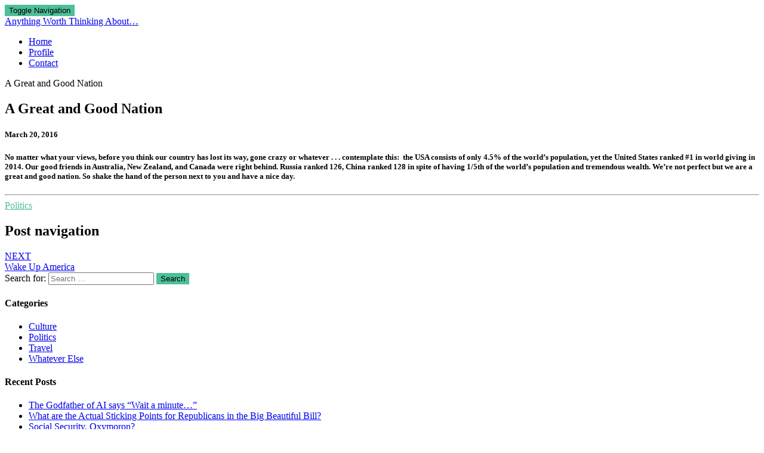

--- FILE ---
content_type: text/html; charset=UTF-8
request_url: https://www.kanetproductions.com/2016/03/20/a-great-and-good-nation/
body_size: 7495
content:
<!DOCTYPE html>
<html xmlns="http://www.w3.org/1999/xhtml" lang="en-US">
<head>
  <meta charset="UTF-8" />
  <meta name="viewport" content="width=device-width" />
  <link rel="profile" href="http://gmpg.org/xfn/11" />
  <link rel="pingback" href="https://www.kanetproductions.com/xmlrpc.php" />

  <title>A Great and Good Nation &#8211; Anything Worth Thinking About&#8230;</title>
<meta name='robots' content='max-image-preview:large' />
<link rel='dns-prefetch' href='//fonts.googleapis.com' />
<link rel="alternate" type="application/rss+xml" title="Anything Worth Thinking About... &raquo; Feed" href="https://www.kanetproductions.com/feed/" />
<link rel="alternate" type="application/rss+xml" title="Anything Worth Thinking About... &raquo; Comments Feed" href="https://www.kanetproductions.com/comments/feed/" />
<script type="text/javascript">
window._wpemojiSettings = {"baseUrl":"https:\/\/s.w.org\/images\/core\/emoji\/14.0.0\/72x72\/","ext":".png","svgUrl":"https:\/\/s.w.org\/images\/core\/emoji\/14.0.0\/svg\/","svgExt":".svg","source":{"concatemoji":"https:\/\/www.kanetproductions.com\/wp-includes\/js\/wp-emoji-release.min.js?ver=6.2.8"}};
/*! This file is auto-generated */
!function(e,a,t){var n,r,o,i=a.createElement("canvas"),p=i.getContext&&i.getContext("2d");function s(e,t){p.clearRect(0,0,i.width,i.height),p.fillText(e,0,0);e=i.toDataURL();return p.clearRect(0,0,i.width,i.height),p.fillText(t,0,0),e===i.toDataURL()}function c(e){var t=a.createElement("script");t.src=e,t.defer=t.type="text/javascript",a.getElementsByTagName("head")[0].appendChild(t)}for(o=Array("flag","emoji"),t.supports={everything:!0,everythingExceptFlag:!0},r=0;r<o.length;r++)t.supports[o[r]]=function(e){if(p&&p.fillText)switch(p.textBaseline="top",p.font="600 32px Arial",e){case"flag":return s("\ud83c\udff3\ufe0f\u200d\u26a7\ufe0f","\ud83c\udff3\ufe0f\u200b\u26a7\ufe0f")?!1:!s("\ud83c\uddfa\ud83c\uddf3","\ud83c\uddfa\u200b\ud83c\uddf3")&&!s("\ud83c\udff4\udb40\udc67\udb40\udc62\udb40\udc65\udb40\udc6e\udb40\udc67\udb40\udc7f","\ud83c\udff4\u200b\udb40\udc67\u200b\udb40\udc62\u200b\udb40\udc65\u200b\udb40\udc6e\u200b\udb40\udc67\u200b\udb40\udc7f");case"emoji":return!s("\ud83e\udef1\ud83c\udffb\u200d\ud83e\udef2\ud83c\udfff","\ud83e\udef1\ud83c\udffb\u200b\ud83e\udef2\ud83c\udfff")}return!1}(o[r]),t.supports.everything=t.supports.everything&&t.supports[o[r]],"flag"!==o[r]&&(t.supports.everythingExceptFlag=t.supports.everythingExceptFlag&&t.supports[o[r]]);t.supports.everythingExceptFlag=t.supports.everythingExceptFlag&&!t.supports.flag,t.DOMReady=!1,t.readyCallback=function(){t.DOMReady=!0},t.supports.everything||(n=function(){t.readyCallback()},a.addEventListener?(a.addEventListener("DOMContentLoaded",n,!1),e.addEventListener("load",n,!1)):(e.attachEvent("onload",n),a.attachEvent("onreadystatechange",function(){"complete"===a.readyState&&t.readyCallback()})),(e=t.source||{}).concatemoji?c(e.concatemoji):e.wpemoji&&e.twemoji&&(c(e.twemoji),c(e.wpemoji)))}(window,document,window._wpemojiSettings);
</script>
<style type="text/css">
img.wp-smiley,
img.emoji {
	display: inline !important;
	border: none !important;
	box-shadow: none !important;
	height: 1em !important;
	width: 1em !important;
	margin: 0 0.07em !important;
	vertical-align: -0.1em !important;
	background: none !important;
	padding: 0 !important;
}
</style>
	<link rel='stylesheet' id='wp-block-library-css' href='https://www.kanetproductions.com/wp-includes/css/dist/block-library/style.min.css?ver=6.2.8' type='text/css' media='all' />
<link rel='stylesheet' id='classic-theme-styles-css' href='https://www.kanetproductions.com/wp-includes/css/classic-themes.min.css?ver=6.2.8' type='text/css' media='all' />
<style id='global-styles-inline-css' type='text/css'>
body{--wp--preset--color--black: #000000;--wp--preset--color--cyan-bluish-gray: #abb8c3;--wp--preset--color--white: #ffffff;--wp--preset--color--pale-pink: #f78da7;--wp--preset--color--vivid-red: #cf2e2e;--wp--preset--color--luminous-vivid-orange: #ff6900;--wp--preset--color--luminous-vivid-amber: #fcb900;--wp--preset--color--light-green-cyan: #7bdcb5;--wp--preset--color--vivid-green-cyan: #00d084;--wp--preset--color--pale-cyan-blue: #8ed1fc;--wp--preset--color--vivid-cyan-blue: #0693e3;--wp--preset--color--vivid-purple: #9b51e0;--wp--preset--gradient--vivid-cyan-blue-to-vivid-purple: linear-gradient(135deg,rgba(6,147,227,1) 0%,rgb(155,81,224) 100%);--wp--preset--gradient--light-green-cyan-to-vivid-green-cyan: linear-gradient(135deg,rgb(122,220,180) 0%,rgb(0,208,130) 100%);--wp--preset--gradient--luminous-vivid-amber-to-luminous-vivid-orange: linear-gradient(135deg,rgba(252,185,0,1) 0%,rgba(255,105,0,1) 100%);--wp--preset--gradient--luminous-vivid-orange-to-vivid-red: linear-gradient(135deg,rgba(255,105,0,1) 0%,rgb(207,46,46) 100%);--wp--preset--gradient--very-light-gray-to-cyan-bluish-gray: linear-gradient(135deg,rgb(238,238,238) 0%,rgb(169,184,195) 100%);--wp--preset--gradient--cool-to-warm-spectrum: linear-gradient(135deg,rgb(74,234,220) 0%,rgb(151,120,209) 20%,rgb(207,42,186) 40%,rgb(238,44,130) 60%,rgb(251,105,98) 80%,rgb(254,248,76) 100%);--wp--preset--gradient--blush-light-purple: linear-gradient(135deg,rgb(255,206,236) 0%,rgb(152,150,240) 100%);--wp--preset--gradient--blush-bordeaux: linear-gradient(135deg,rgb(254,205,165) 0%,rgb(254,45,45) 50%,rgb(107,0,62) 100%);--wp--preset--gradient--luminous-dusk: linear-gradient(135deg,rgb(255,203,112) 0%,rgb(199,81,192) 50%,rgb(65,88,208) 100%);--wp--preset--gradient--pale-ocean: linear-gradient(135deg,rgb(255,245,203) 0%,rgb(182,227,212) 50%,rgb(51,167,181) 100%);--wp--preset--gradient--electric-grass: linear-gradient(135deg,rgb(202,248,128) 0%,rgb(113,206,126) 100%);--wp--preset--gradient--midnight: linear-gradient(135deg,rgb(2,3,129) 0%,rgb(40,116,252) 100%);--wp--preset--duotone--dark-grayscale: url('#wp-duotone-dark-grayscale');--wp--preset--duotone--grayscale: url('#wp-duotone-grayscale');--wp--preset--duotone--purple-yellow: url('#wp-duotone-purple-yellow');--wp--preset--duotone--blue-red: url('#wp-duotone-blue-red');--wp--preset--duotone--midnight: url('#wp-duotone-midnight');--wp--preset--duotone--magenta-yellow: url('#wp-duotone-magenta-yellow');--wp--preset--duotone--purple-green: url('#wp-duotone-purple-green');--wp--preset--duotone--blue-orange: url('#wp-duotone-blue-orange');--wp--preset--font-size--small: 13px;--wp--preset--font-size--medium: 20px;--wp--preset--font-size--large: 36px;--wp--preset--font-size--x-large: 42px;--wp--preset--spacing--20: 0.44rem;--wp--preset--spacing--30: 0.67rem;--wp--preset--spacing--40: 1rem;--wp--preset--spacing--50: 1.5rem;--wp--preset--spacing--60: 2.25rem;--wp--preset--spacing--70: 3.38rem;--wp--preset--spacing--80: 5.06rem;--wp--preset--shadow--natural: 6px 6px 9px rgba(0, 0, 0, 0.2);--wp--preset--shadow--deep: 12px 12px 50px rgba(0, 0, 0, 0.4);--wp--preset--shadow--sharp: 6px 6px 0px rgba(0, 0, 0, 0.2);--wp--preset--shadow--outlined: 6px 6px 0px -3px rgba(255, 255, 255, 1), 6px 6px rgba(0, 0, 0, 1);--wp--preset--shadow--crisp: 6px 6px 0px rgba(0, 0, 0, 1);}:where(.is-layout-flex){gap: 0.5em;}body .is-layout-flow > .alignleft{float: left;margin-inline-start: 0;margin-inline-end: 2em;}body .is-layout-flow > .alignright{float: right;margin-inline-start: 2em;margin-inline-end: 0;}body .is-layout-flow > .aligncenter{margin-left: auto !important;margin-right: auto !important;}body .is-layout-constrained > .alignleft{float: left;margin-inline-start: 0;margin-inline-end: 2em;}body .is-layout-constrained > .alignright{float: right;margin-inline-start: 2em;margin-inline-end: 0;}body .is-layout-constrained > .aligncenter{margin-left: auto !important;margin-right: auto !important;}body .is-layout-constrained > :where(:not(.alignleft):not(.alignright):not(.alignfull)){max-width: var(--wp--style--global--content-size);margin-left: auto !important;margin-right: auto !important;}body .is-layout-constrained > .alignwide{max-width: var(--wp--style--global--wide-size);}body .is-layout-flex{display: flex;}body .is-layout-flex{flex-wrap: wrap;align-items: center;}body .is-layout-flex > *{margin: 0;}:where(.wp-block-columns.is-layout-flex){gap: 2em;}.has-black-color{color: var(--wp--preset--color--black) !important;}.has-cyan-bluish-gray-color{color: var(--wp--preset--color--cyan-bluish-gray) !important;}.has-white-color{color: var(--wp--preset--color--white) !important;}.has-pale-pink-color{color: var(--wp--preset--color--pale-pink) !important;}.has-vivid-red-color{color: var(--wp--preset--color--vivid-red) !important;}.has-luminous-vivid-orange-color{color: var(--wp--preset--color--luminous-vivid-orange) !important;}.has-luminous-vivid-amber-color{color: var(--wp--preset--color--luminous-vivid-amber) !important;}.has-light-green-cyan-color{color: var(--wp--preset--color--light-green-cyan) !important;}.has-vivid-green-cyan-color{color: var(--wp--preset--color--vivid-green-cyan) !important;}.has-pale-cyan-blue-color{color: var(--wp--preset--color--pale-cyan-blue) !important;}.has-vivid-cyan-blue-color{color: var(--wp--preset--color--vivid-cyan-blue) !important;}.has-vivid-purple-color{color: var(--wp--preset--color--vivid-purple) !important;}.has-black-background-color{background-color: var(--wp--preset--color--black) !important;}.has-cyan-bluish-gray-background-color{background-color: var(--wp--preset--color--cyan-bluish-gray) !important;}.has-white-background-color{background-color: var(--wp--preset--color--white) !important;}.has-pale-pink-background-color{background-color: var(--wp--preset--color--pale-pink) !important;}.has-vivid-red-background-color{background-color: var(--wp--preset--color--vivid-red) !important;}.has-luminous-vivid-orange-background-color{background-color: var(--wp--preset--color--luminous-vivid-orange) !important;}.has-luminous-vivid-amber-background-color{background-color: var(--wp--preset--color--luminous-vivid-amber) !important;}.has-light-green-cyan-background-color{background-color: var(--wp--preset--color--light-green-cyan) !important;}.has-vivid-green-cyan-background-color{background-color: var(--wp--preset--color--vivid-green-cyan) !important;}.has-pale-cyan-blue-background-color{background-color: var(--wp--preset--color--pale-cyan-blue) !important;}.has-vivid-cyan-blue-background-color{background-color: var(--wp--preset--color--vivid-cyan-blue) !important;}.has-vivid-purple-background-color{background-color: var(--wp--preset--color--vivid-purple) !important;}.has-black-border-color{border-color: var(--wp--preset--color--black) !important;}.has-cyan-bluish-gray-border-color{border-color: var(--wp--preset--color--cyan-bluish-gray) !important;}.has-white-border-color{border-color: var(--wp--preset--color--white) !important;}.has-pale-pink-border-color{border-color: var(--wp--preset--color--pale-pink) !important;}.has-vivid-red-border-color{border-color: var(--wp--preset--color--vivid-red) !important;}.has-luminous-vivid-orange-border-color{border-color: var(--wp--preset--color--luminous-vivid-orange) !important;}.has-luminous-vivid-amber-border-color{border-color: var(--wp--preset--color--luminous-vivid-amber) !important;}.has-light-green-cyan-border-color{border-color: var(--wp--preset--color--light-green-cyan) !important;}.has-vivid-green-cyan-border-color{border-color: var(--wp--preset--color--vivid-green-cyan) !important;}.has-pale-cyan-blue-border-color{border-color: var(--wp--preset--color--pale-cyan-blue) !important;}.has-vivid-cyan-blue-border-color{border-color: var(--wp--preset--color--vivid-cyan-blue) !important;}.has-vivid-purple-border-color{border-color: var(--wp--preset--color--vivid-purple) !important;}.has-vivid-cyan-blue-to-vivid-purple-gradient-background{background: var(--wp--preset--gradient--vivid-cyan-blue-to-vivid-purple) !important;}.has-light-green-cyan-to-vivid-green-cyan-gradient-background{background: var(--wp--preset--gradient--light-green-cyan-to-vivid-green-cyan) !important;}.has-luminous-vivid-amber-to-luminous-vivid-orange-gradient-background{background: var(--wp--preset--gradient--luminous-vivid-amber-to-luminous-vivid-orange) !important;}.has-luminous-vivid-orange-to-vivid-red-gradient-background{background: var(--wp--preset--gradient--luminous-vivid-orange-to-vivid-red) !important;}.has-very-light-gray-to-cyan-bluish-gray-gradient-background{background: var(--wp--preset--gradient--very-light-gray-to-cyan-bluish-gray) !important;}.has-cool-to-warm-spectrum-gradient-background{background: var(--wp--preset--gradient--cool-to-warm-spectrum) !important;}.has-blush-light-purple-gradient-background{background: var(--wp--preset--gradient--blush-light-purple) !important;}.has-blush-bordeaux-gradient-background{background: var(--wp--preset--gradient--blush-bordeaux) !important;}.has-luminous-dusk-gradient-background{background: var(--wp--preset--gradient--luminous-dusk) !important;}.has-pale-ocean-gradient-background{background: var(--wp--preset--gradient--pale-ocean) !important;}.has-electric-grass-gradient-background{background: var(--wp--preset--gradient--electric-grass) !important;}.has-midnight-gradient-background{background: var(--wp--preset--gradient--midnight) !important;}.has-small-font-size{font-size: var(--wp--preset--font-size--small) !important;}.has-medium-font-size{font-size: var(--wp--preset--font-size--medium) !important;}.has-large-font-size{font-size: var(--wp--preset--font-size--large) !important;}.has-x-large-font-size{font-size: var(--wp--preset--font-size--x-large) !important;}
.wp-block-navigation a:where(:not(.wp-element-button)){color: inherit;}
:where(.wp-block-columns.is-layout-flex){gap: 2em;}
.wp-block-pullquote{font-size: 1.5em;line-height: 1.6;}
</style>
<link rel='stylesheet' id='bootstrap-css' href='https://www.kanetproductions.com/wp-content/themes/writers/css/bootstrap.css?ver=6.2.8' type='text/css' media='all' />
<link rel='stylesheet' id='writers-style-css' href='https://www.kanetproductions.com/wp-content/themes/writers/style.css?ver=6.2.8' type='text/css' media='all' />
<style id='writers-style-inline-css' type='text/css'>
	/* Color Scheme */

	/* Accent Color */

	a:active,
	a:hover,
	a:focus {
		color: #4dbf99;
	}

	.navbar-default .navbar-nav > li > a:hover, .navbar-default .navbar-nav > li > a:focus {
		color: #4dbf99;
	}

	.navbar-default .navbar-toggle:hover, .navbar-default .navbar-toggle:focus {
		background-color: #4dbf99;
		background: #4dbf99;
		border-color:#4dbf99;
	}

	.navbar-default .navbar-nav > .active > a, .navbar-default .navbar-nav > .active > a:hover, .navbar-default .navbar-nav > .active > a:focus {
		color: #4dbf99 !important;			
	}

	.dropdown-menu > .active > a, .dropdown-menu > .active > a:hover, .dropdown-menu > .active > a:focus {	    
		background-color: #4dbf99 !important;
		color:#fff !important;
	}
	.btn, .btn-default:visited, .btn-default:active:hover, .btn-default.active:hover, .btn-default:active:focus, .btn-default.active:focus, .btn-default:active.focus, .btn-default.active.focus {
		background: #4dbf99;
	}

	.navbar-default .navbar-nav > .open > a, .navbar-default .navbar-nav > .open > a:hover, .navbar-default .navbar-nav > .open > a:focus {
		color: #4dbf99;
	}
	.cat-links a, .tags-links a {
		color: #4dbf99;
	}
	.navbar-default .navbar-nav > li > .dropdown-menu > li > a:hover,
	.navbar-default .navbar-nav > li > .dropdown-menu > li > a:focus {
		color: #fff;
		background-color: #4dbf99;
	}
	h5.entry-date a:hover {
		color: #4dbf99;
	}

	 #respond input#submit {
	background-color: #4dbf99;
	background: #4dbf99;
}


button:hover, button, button:active, button:focus {
	border: 1px solid #4dbf99;
	background-color:#4dbf99;
	background:#4dbf99;
}
.dropdown-menu .current-menu-item.current_page_item a, .dropdown-menu .current-menu-item.current_page_item a:hover, .dropdown-menu .current-menu-item.current_page_item a:active, .dropdown-menu .current-menu-item.current_page_item a:focus {
	background: #4dbf99 !important;
	color:#fff !important
}
@media (max-width: 767px) {
	.navbar-default .navbar-nav .open .dropdown-menu > li > a:hover {
		background-color: #4dbf99;
		color: #fff;
	}
}
blockquote {
	border-left: 5px solid #4dbf99;
}
.sticky-post{
	background: #4dbf99;
	color:white;
}

.entry-title a:hover,
.entry-title a:focus{
	color: #4dbf99;
}

.entry-header .entry-meta::after{
	background: #4dbf99;
}

.readmore-btn, .readmore-btn:visited, .readmore-btn:active, .readmore-btn:hover, .readmore-btn:focus {
	background: #4dbf99;
}

.post-password-form input[type="submit"], .post-password-form input[type="submit"]:hover, .post-password-form input[type="submit"]:focus, .post-password-form input[type="submit"]:active {
	background-color: #4dbf99;

}

.fa {
	color: #4dbf99;
}

.btn-default{
	border-bottom: 1px solid #4dbf99;
}

.btn-default:hover, .btn-default:focus{
	border-bottom: 1px solid #4dbf99;
	background-color: #4dbf99;
}

.nav-previous:hover, .nav-next:hover{
	border: 1px solid #4dbf99;
	background-color: #4dbf99;
}

.next-post a:hover,.prev-post a:hover{
	color: #4dbf99;
}

.posts-navigation .next-post a:hover .fa, .posts-navigation .prev-post a:hover .fa{
	color: #4dbf99;
}




	#secondary .widget a:hover,
	#secondary .widget a:focus{
color: #4dbf99;
}

	#secondary .widget_calendar tbody a {
background-color: #4dbf99;
color: #fff;
padding: 0.2em;
}

	#secondary .widget_calendar tbody a:hover{
background-color: #4dbf99;
color: #fff;
padding: 0.2em;
}	

</style>
<link rel='stylesheet' id='font-awesome-css' href='https://www.kanetproductions.com/wp-content/themes/writers/font-awesome/css/font-awesome.min.css?ver=6.2.8' type='text/css' media='all' />
<link rel='stylesheet' id='writers-googlefonts-css' href='//fonts.googleapis.com/css?family=Lato:400,400italic,600,600italic,700,700i,900' type='text/css' media='all' />
<script type='text/javascript' src='https://www.kanetproductions.com/wp-includes/js/jquery/jquery.min.js?ver=3.6.4' id='jquery-core-js'></script>
<script type='text/javascript' src='https://www.kanetproductions.com/wp-includes/js/jquery/jquery-migrate.min.js?ver=3.4.0' id='jquery-migrate-js'></script>
<!--[if lt IE 9]>
<script type='text/javascript' src='https://www.kanetproductions.com/wp-content/themes/writers/js/html5shiv.js?ver=3.7.3' id='html5shiv-js'></script>
<![endif]-->
<link rel="https://api.w.org/" href="https://www.kanetproductions.com/wp-json/" /><link rel="alternate" type="application/json" href="https://www.kanetproductions.com/wp-json/wp/v2/posts/28" /><link rel="EditURI" type="application/rsd+xml" title="RSD" href="https://www.kanetproductions.com/xmlrpc.php?rsd" />
<link rel="wlwmanifest" type="application/wlwmanifest+xml" href="https://www.kanetproductions.com/wp-includes/wlwmanifest.xml" />
<meta name="generator" content="WordPress 6.2.8" />
<link rel="canonical" href="https://www.kanetproductions.com/2016/03/20/a-great-and-good-nation/" />
<link rel='shortlink' href='https://www.kanetproductions.com/?p=28' />
<link rel="alternate" type="application/json+oembed" href="https://www.kanetproductions.com/wp-json/oembed/1.0/embed?url=https%3A%2F%2Fwww.kanetproductions.com%2F2016%2F03%2F20%2Fa-great-and-good-nation%2F" />
<link rel="alternate" type="text/xml+oembed" href="https://www.kanetproductions.com/wp-json/oembed/1.0/embed?url=https%3A%2F%2Fwww.kanetproductions.com%2F2016%2F03%2F20%2Fa-great-and-good-nation%2F&#038;format=xml" />

	<style type="text/css">
	.site-header { background: #ffffff; }
	.footer-widgets h3 { color: ; }
	.site-footer { background: ; }
	.footer-widget-wrapper { background: ; }
	.row.site-info { color: ; }
	#secondary h3.widget-title, #secondary h4.widget-title { color: ; }
	#secondary .widget li, #secondary .textwidget, #secondary .tagcloud { background: ; }
	#secondary .widget a { color: ; }
	.navbar-default,.navbar-default li>.dropdown-menu, .navbar-default .navbar-nav .open .dropdown-menu > .active > a, .navbar-default .navbar-nav .open .dr { background-color: ; }
	.navbar-default .navbar-nav>li>a, .navbar-default li>.dropdown-menu>li>a { color: ; }
	.navbar-default .navbar-brand, .navbar-default .navbar-brand:hover, .navbar-default .navbar-brand:focus { color: ; }
	h1.entry-title, .entry-header .entry-title a { color: ; }
	.entry-content, .entry-summary, .post-feed-wrapper p { color: ; }
	h5.entry-date, h5.entry-date a { color: ; }
	.top-widgets { background: ; }
	.top-widgets h3 { color: ; }
	.top-widgets, .top-widgets p { color: ; }
	.bottom-widgets { background: ; }
	.bottom-widgets h3 { color: ; }
	.frontpage-site-title { color: #ffffff; }
	.frontpage-site-description { color: #ffffff; }
	.bottom-widgets, .bottom-widgets p { color: ; }
	.footer-widgets, .footer-widgets p { color: ; }
	.home .lh-nav-bg-transform .navbar-nav>li>a { color: ; }
	.home .lh-nav-bg-transform.navbar-default .navbar-brand { color: ; }
	body, #secondary h4.widget-title { background-color: ; }
	@media (max-width:767px){	
	.lh-nav-bg-transform button.navbar-toggle, .navbar-toggle, .navbar-default .navbar-toggle:hover, .navbar-default .navbar-toggle:focus { background-color: ; }
	.home .lh-nav-bg-transform, .navbar-default .navbar-toggle .icon-bar, .navbar-default .navbar-toggle:focus .icon-bar, .navbar-default .navbar-toggle:hover .icon-bar { background-color:  !important; }
	.navbar-default .navbar-nav .open .dropdown-menu>li>a, .home .lh-nav-bg-transform .navbar-nav>li>a {color: ; }
	.home .lh-nav-bg-transform.navbar-default .navbar-brand { color: ; }
	}	
	</style>
		<style type="text/css" id="writers-header-css">
					.site-header {
					background: url(https://kanetproductions.com/wp-content/uploads/2017/07/cropped-Header_1800x430d.jpg) no-repeat scroll top;
											background-size: cover;
						background-position:bottom;
									}

				@media (min-width: 768px) and (max-width: 1024px){
					.site-header {
													background-size: cover;
							background-position:bottom;
										
					}
				}

				@media (max-width: 767px) {
					.site-header {
													background-size: cover;
							background-position:bottom;
										
					}
				}
				@media (max-width: 359px) {
					.site-header {
													background-size: cover;
							background-position:bottom;
												
					}
					
				}
				.site-header{
					-webkit-box-shadow: 0px 0px 2px 1px rgba(182,182,182,0.3);
			    	-moz-box-shadow: 0px 0px 2px 1px rgba(182,182,182,0.3);
			    	-o-box-shadow: 0px 0px 2px 1px rgba(182,182,182,0.3);
			    	box-shadow: 0px 0px 2px 1px rgba(182,182,182,0.3);
				}
  		.site-title,
		.site-description {
			position: absolute;
			clip: rect(1px 1px 1px 1px); /* IE7 */
			clip: rect(1px, 1px, 1px, 1px);
		}
	
		.site-title,
		.site-description {
			color: #fff;
		}
		.site-title::after{
			background: #fff;
			content:"";       
		}
	
	</style>
	<link rel="icon" href="https://www.kanetproductions.com/wp-content/uploads/2017/07/cropped-SiteIcon2-32x32.jpg" sizes="32x32" />
<link rel="icon" href="https://www.kanetproductions.com/wp-content/uploads/2017/07/cropped-SiteIcon2-192x192.jpg" sizes="192x192" />
<link rel="apple-touch-icon" href="https://www.kanetproductions.com/wp-content/uploads/2017/07/cropped-SiteIcon2-180x180.jpg" />
<meta name="msapplication-TileImage" content="https://www.kanetproductions.com/wp-content/uploads/2017/07/cropped-SiteIcon2-270x270.jpg" />
</head>

<body class="post-template-default single single-post postid-28 single-format-standard">
  <div id="page" class="hfeed site">
    <header id="masthead"  role="banner">
      <nav class="navbar lh-nav-bg-transform navbar-default navbar-fixed-top navbar-left" role="navigation"> 
        <!-- Brand and toggle get grouped for better mobile display --> 
        <div class="container" id="navigation_menu">
          <div class="navbar-header"> 
                        <button type="button" class="navbar-toggle" data-toggle="collapse" data-target=".navbar-ex1-collapse"> 
              <span class="sr-only">Toggle Navigation</span> 
              <span class="icon-bar"></span> 
              <span class="icon-bar"></span> 
              <span class="icon-bar"></span> 
            </button> 
                        <a href="https://www.kanetproductions.com/">
              <div class="navbar-brand">Anything Worth Thinking About&#8230;</div>            </a>
          </div> 
          <div class="collapse navbar-collapse navbar-ex1-collapse"><ul id="menu-menu-1" class="nav navbar-nav"><li id="menu-item-14" class="menu-item menu-item-type-custom menu-item-object-custom menu-item-14"><a title="Home" href="https://kanetproductions.com/">Home</a></li>
<li id="menu-item-15" class="menu-item menu-item-type-post_type menu-item-object-page menu-item-15"><a title="Profile" href="https://www.kanetproductions.com/about/">Profile</a></li>
<li id="menu-item-16" class="menu-item menu-item-type-post_type menu-item-object-page menu-item-16"><a title="Contact" href="https://www.kanetproductions.com/contact/">Contact</a></li>
</ul></div>
          </div><!--#container-->
        </nav>
        
      </header>    

  <div id="content" class="site-content">
	<div class="container">
        <div class="row">
			<div id="primary" class="col-md-9 content-area">
				<main id="main" role="main">

				
					
<article id="post-28"  class="post-content post-28 post type-post status-publish format-standard has-post-thumbnail hentry category-politics">

	

	<header class="entry-header">	

		<span class="screen-reader-text">A Great and Good Nation</span>

		



	<h1 class="entry-title">A Great and Good Nation</h1>

	<div class="entry-meta">
		<h5 class="entry-date"><time class="entry-date" datetime="2016-03-20T08:00:49+00:00" pubdate>March 20, 2016 </time></h5>
	</div><!-- .entry-meta -->
</header><!-- .entry-header -->

<div class="entry-content">
	<h5><strong>No matter what your views, before you think our country has lost its way, gone crazy or whatever . . . contemplate this:  the USA consists of only 4.5% of the world&#8217;s population, yet the United States ranked #1 in </strong>world<strong> giving in 2014. Our good friends in Australia, New Zealand, and Canada were right behind. Russia ranked 126, China ranked 128 in spite of having 1/5th of the world&#8217;s population and tremendous wealth. We&#8217;re not perfect but we are a great and good nation. So shake the hand of the person next to you and have a nice day.</strong></h5>

		</div><!-- .entry-content -->

	<footer class="entry-footer">
		<hr><div class="row"><div class="col-md-6 cattegories"><span class="cat-links">
		 <a href="https://www.kanetproductions.com/category/politics/" rel="category tag">Politics</a></span></div></div>	</footer><!-- .entry-footer -->
</article><!-- #post-## -->
				</main><!-- #main -->				

				<div>
									</div>			

				<div class="post-navigation">				
						<nav class="navigation" role="navigation">
		<h2 class="screen-reader-text">Post navigation</h2>
		<div class="nav-links">
			<div class="row">
				<!-- Get Next Post -->
			<div class="col-md-6"></div>
									<div class="col-md-6 next-post">
						<a class="" href="https://www.kanetproductions.com/2016/06/21/wake-up-america/"><span class="next-prev-text">
							 NEXT</span><br>Wake Up America</a>
						</div>
						
						<!-- Get Previous Post -->


						</div>
					</div><!-- .nav-links -->
				</nav><!-- .navigation-->
								</div>

				
				
			</div><!-- #primary -->

			<div id="secondary" class="col-md-3 sidebar widget-area" role="complementary">
       <aside id="search-2" class="widget widget_search">
<form role="search" method="get" class="search-form" action="https://www.kanetproductions.com/">
	<label>
		<span class="screen-reader-text">Search for:</span>
		<input type="search" class="search-field" placeholder="Search &hellip;" value="" name="s" title="Search for:" />
	</label>
	<button type="submit" class="search-submit"><span class="screen-reader-text">Search</span></button>
</form>
</aside><aside id="categories-2" class="widget widget_categories"><div class="sidebar-headline-wrapper"><div class="widget-title-lines"></div><h4 class="widget-title">Categories</h4></div>
			<ul>
					<li class="cat-item cat-item-2"><a href="https://www.kanetproductions.com/category/culture/">Culture</a>
</li>
	<li class="cat-item cat-item-3"><a href="https://www.kanetproductions.com/category/politics/">Politics</a>
</li>
	<li class="cat-item cat-item-1"><a href="https://www.kanetproductions.com/category/travel-2/">Travel</a>
</li>
	<li class="cat-item cat-item-5"><a href="https://www.kanetproductions.com/category/whatever-else/">Whatever Else</a>
</li>
			</ul>

			</aside>
		<aside id="recent-posts-2" class="widget widget_recent_entries">
		<div class="sidebar-headline-wrapper"><div class="widget-title-lines"></div><h4 class="widget-title">Recent Posts</h4></div>
		<ul>
											<li>
					<a href="https://www.kanetproductions.com/2025/08/25/the-godfather-of-ai-says-wait-a-minute/">The Godfather of AI says &#8220;Wait a minute&#8230;&#8221;</a>
									</li>
											<li>
					<a href="https://www.kanetproductions.com/2025/05/20/what-are-the-actual-sticking-points-for-republicans-in-the-big-beautiful-bill/">What are the Actual Sticking Points for Republicans in the Big Beautiful Bill?</a>
									</li>
											<li>
					<a href="https://www.kanetproductions.com/2025/03/04/social-security-oxymoron/">Social Security. Oxymoron?</a>
									</li>
											<li>
					<a href="https://www.kanetproductions.com/2025/03/02/master-chess-player/">Master Chess Player</a>
									</li>
											<li>
					<a href="https://www.kanetproductions.com/2025/01/28/a-love-letter-to-congress/">A Love Letter to Congress</a>
									</li>
					</ul>

		</aside><aside id="archives-2" class="widget widget_archive"><div class="sidebar-headline-wrapper"><div class="widget-title-lines"></div><h4 class="widget-title">Archives</h4></div>
			<ul>
					<li><a href='https://www.kanetproductions.com/2025/08/'>August 2025</a></li>
	<li><a href='https://www.kanetproductions.com/2025/05/'>May 2025</a></li>
	<li><a href='https://www.kanetproductions.com/2025/03/'>March 2025</a></li>
	<li><a href='https://www.kanetproductions.com/2025/01/'>January 2025</a></li>
	<li><a href='https://www.kanetproductions.com/2024/07/'>July 2024</a></li>
	<li><a href='https://www.kanetproductions.com/2024/06/'>June 2024</a></li>
	<li><a href='https://www.kanetproductions.com/2024/05/'>May 2024</a></li>
	<li><a href='https://www.kanetproductions.com/2023/07/'>July 2023</a></li>
	<li><a href='https://www.kanetproductions.com/2023/03/'>March 2023</a></li>
	<li><a href='https://www.kanetproductions.com/2023/02/'>February 2023</a></li>
	<li><a href='https://www.kanetproductions.com/2022/06/'>June 2022</a></li>
	<li><a href='https://www.kanetproductions.com/2022/04/'>April 2022</a></li>
	<li><a href='https://www.kanetproductions.com/2022/03/'>March 2022</a></li>
	<li><a href='https://www.kanetproductions.com/2021/02/'>February 2021</a></li>
	<li><a href='https://www.kanetproductions.com/2020/10/'>October 2020</a></li>
	<li><a href='https://www.kanetproductions.com/2020/06/'>June 2020</a></li>
	<li><a href='https://www.kanetproductions.com/2019/11/'>November 2019</a></li>
	<li><a href='https://www.kanetproductions.com/2019/10/'>October 2019</a></li>
	<li><a href='https://www.kanetproductions.com/2019/05/'>May 2019</a></li>
	<li><a href='https://www.kanetproductions.com/2019/02/'>February 2019</a></li>
	<li><a href='https://www.kanetproductions.com/2018/10/'>October 2018</a></li>
	<li><a href='https://www.kanetproductions.com/2018/07/'>July 2018</a></li>
	<li><a href='https://www.kanetproductions.com/2018/06/'>June 2018</a></li>
	<li><a href='https://www.kanetproductions.com/2017/03/'>March 2017</a></li>
	<li><a href='https://www.kanetproductions.com/2016/11/'>November 2016</a></li>
	<li><a href='https://www.kanetproductions.com/2016/10/'>October 2016</a></li>
	<li><a href='https://www.kanetproductions.com/2016/08/'>August 2016</a></li>
	<li><a href='https://www.kanetproductions.com/2016/07/'>July 2016</a></li>
	<li><a href='https://www.kanetproductions.com/2016/06/'>June 2016</a></li>
	<li><a href='https://www.kanetproductions.com/2016/03/'>March 2016</a></li>
			</ul>

			</aside></div><!-- #secondary .widget-area -->


		</div> <!--.row-->            
    </div><!--.container-->
    


    <div class="container"> 
    <div class="row">
        <div class="col-md-4">
                   </div>
        <div class="col-md-4">
                   </div>
        <div class="col-md-4">
            
        </div>
      </div>
    </div>



</div><!-- #content -->
<div class="footer-widget-wrapper">
		<div class="container">

	<div class="row">
			<div class="col-md-4">
				 
			</div>
			<div class="col-md-4">
				 
			</div>
			<div class="col-md-4">
				 
			</div>
		</div>
	</div>
</div>
<footer id="colophon" class="site-footer" role="contentinfo">
	<div class="row site-info">
		&copy; 2025 Anything Worth Thinking About&#8230;	</div><!-- .site-info -->
</footer><!-- #colophon -->
</div><!-- #page -->

<script type='text/javascript' src='https://www.kanetproductions.com/wp-content/themes/writers/js/bootstrap.js?ver=6.2.8' id='bootstrap-js'></script>
<script type='text/javascript' src='https://www.kanetproductions.com/wp-content/themes/writers/js/skip-link-focus-fix.js?ver=20130115' id='writers-skip-link-focus-fix-js'></script>



</body>
</html>

<!-- Page generated by LiteSpeed Cache 4.3 on 2025-11-20 03:54:28 -->